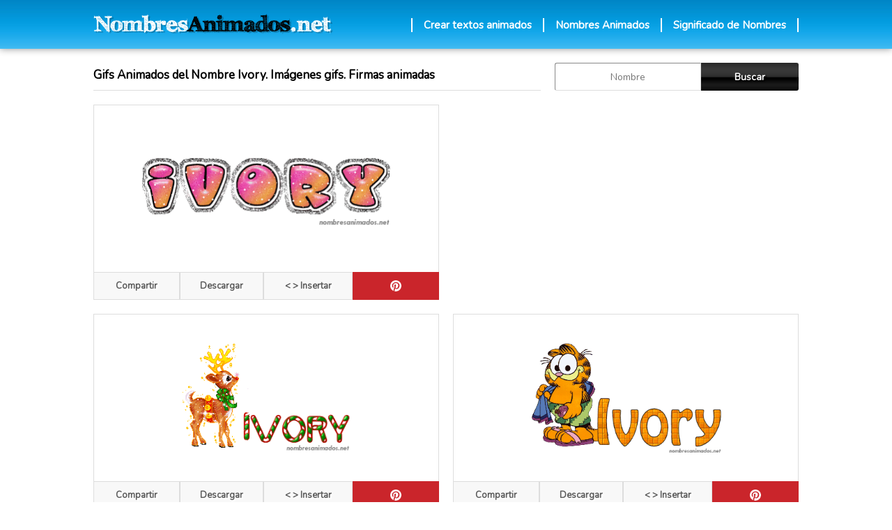

--- FILE ---
content_type: text/html; charset=UTF-8
request_url: https://nombresanimados.net/nombres-animados/gifs-nombre-ivory-animado/
body_size: 5956
content:
<!DOCTYPE HTML>
<html lang="es"> 
<head>

<meta charset="UTF-8">
<script async src="https://pagead2.googlesyndication.com/pagead/js/adsbygoogle.js?client=ca-pub-9685187692848897" crossorigin="anonymous"></script>	
<title>Gifs Animados del Nombre Ivory. Im&aacute;genes gifs. Firmas animadas</title>
<meta name="description" content="Gifs Animados del nombre Ivory para descargar gratis. Ivory gifs animados. Gif Ivory animado. Firmas animadas gifs.   Imagenes animadas gifs de Ivory. ">
<meta name="keywords" content="nombres animados Ivory,gifs animados Ivory,nombre Ivory animado,gif animado Ivory,imagenes animadas Ivory,gif animado Ivory,gifs  Ivory,gif  Ivory,Ivory gifs,Ivory gif,  ">
<meta name="DC.Language"  content="Spanish">
<meta name="robots" content="all">
<meta name="distribution" content="global">
<meta name="resource-type" content="document">
<link rel="canonical" href="https://nombresanimados.net/nombres-animados/gifs-nombre-ivory-animado/">   
<link rel="shortcut icon" href="https://nombresanimados.net/imagenes/favicon.ico" type="image/x-icon">
<meta property="og:title" content="Nombres Animados > Ivory">
<meta property="og:description" content="Busca tu Nombre o crea tu texto animado!">
<meta property="og:type" content="article">
<meta property="og:url" content="https://nombresanimados.net/nombres-animados/gifs-nombre-ivory-animado/">
<meta property="og:image:type" content="image/jpg">
<meta property="og:image:width" content="630">
<meta property="og:image:height" content="331">
<meta property="og:image" content="https://nombresanimados.net/gifs/linter-aXZvcnk=-MDU1NA==.jpg">
<meta property="og:image:secure_url" content="https://nombresanimados.net/gifs/linter-aXZvcnk=-MDU1NA==.jpg">
<meta property="og:site_name" content="nombresanimados.net">
<link rel="shortcut icon" href="https://nombresanimados.net/imagenes/favicon.ico" type="image/x-icon">
<meta property="fb:app_id" content="982791691746745">
<meta name="twitter:card" content="summary_large_image">
<meta name="twitter:domain" content="nombresanimados.net">
<meta name="twitter:site" content="@NombresAnimados">
<meta name="twitter:creator" content="@NombresAnimados">
<meta name="twitter:title" content="Nombres Animados > Ivory">
<meta name="twitter:description" content="Busca tu Nombre o crea tu texto animado!">
<meta name="twitter:image:src" content="https://nombresanimados.net/gifs/linter-aXZvcnk=-MDU1NA==.jpg">
<meta name="twitter:url" content="https://nombresanimados.net/nombres-animados/gifs-nombre-ivory-animado/">
<link rel="shortcut icon" href="https://nombresanimados.net/imagenes/favicon.ico" type="image/x-icon">
<meta name="theme-color" content="#000">
<meta name="viewport" content="width=device-width, initial-scale=1">
<style>
@import url('https://fonts.googleapis.com/css?family=Nunito&display=swap');
body {background-color: #FFFFFF; margin:auto;text-align: center;font-family:'Nunito','Open Sans',Arial,Helvetica,sans-serif;color:#5C5C5C;font-size:1.2em;font-style:normal;line-height: normal;text-rendering: optimizeLegibility;}
h1 {font-size: 17px;color: #000; margin:0; padding:0; font-style:normal;}
h2 {font-size: 14px;color: #5C5C5C; margin:0; padding:0; font-style:normal;}
h3 {font-size: 14px;color: #5C5C5C; margin:0; padding:0;  font-style:normal;}
* {font-family:'Nunito','Open Sans',Arial,Helvetica,sans-serif;font-size: 16px;font-weight:bold;text-rendering: optimizeLegibility;}
button {  background:#f8f8f8;color: #5C5C5C; text-shadow: 2px 2px 2px #FFFFFF;font-weight: bold; cursor: pointer; font-size: 16px;margin: 0;border:0; box-sizing: border-box}
input {   background:#f8f8f8; color: #5C5C5C; text-shadow: 2px 2px 2px #FFFFFF;font-weight: bold; cursor: pointer; font-size: 16px;margin: 0;border:0; box-sizing: border-box}
input[type=text]{   background:#FFFFFF; color: #5C5C5C;font-weight: normal; cursor: text; font-size: 14px;margin: 0;border:0; box-sizing: border-box}
p {margin:0px; padding:0;}
a:link {color: #DFDFDF; font-style: normal; }
a:visited {color: #DFDFDF;text-decoration: underline; font-style: normal;}
a:hover {color: #fff;text-decoration: none; font-style: normal;}
a:active {color: #3C5A99 ;text-decoration: none; font-style: normal;}
#anchototal{width:100%;border:0;margin:auto; box-sizing: border-box;}
#arriba{width:100%; height: 70px;padding: 0 20px; text-align: center; background: url(/IMG/fondos/arriba-01.png) repeat-x #FFFFFF; -webkit-background-size:auto 100%; -moz-background-size:auto 100%; -o-background-size:auto 100%; background-size:auto 100%; margin:auto;  box-sizing: border-box;-webkit-box-shadow: 0px 0px 10px 0px rgba(0,0,0,0.43);
-moz-box-shadow: 0px 0px 10px 0px rgba(0,0,0,0.43);
box-shadow: 0px 0px 10px 0px rgba(0,0,0,0.43);}
.logo{ width:1012px; margin:auto; height: 70px; background: url(/IMG/logos/logo-01.png) left center no-repeat; -webkit-background-size:34% auto; -moz-background-size:34% auto; -o-background-size:34% auto; background-size:34% auto; margin:auto; box-sizing: border-box;display: flex; justify-content:flex-end; align-items:center;}
#botonesmenu {width:1012px;padding: 0 20px; margin: auto}
#menu{width:100%;padding: 5px 0; text-align: center; background: url(/IMG/fondos/n.jpg) repeat-x #000; -webkit-background-size:auto 100%; -moz-background-size:auto 100%; -o-background-size:auto 100%; background-size:auto 100%; margin:auto; box-sizing: border-box}  
#botonmenu { float: right; text-align:left; margin-top: 2px; color: #fff;}
#botonmenu a { background: none;font-size:15px; text-decoration: none;color: #fff; margin-left: 16px;  padding-left: 16px; background-position:center center;text-decoration: none;border-radius:0px; border-left: 2px solid #FFFFFF; float: left} 
.contenido{width:1012px;border:0;margin:20px auto; margin-bottom: 0; padding: 0 20px; background-color: #FFFFFF}
#pie {	border: 0px;padding-top: 10px;padding-bottom: 10px;	text-decoration: none;font: 12px Arial, Tahoma, Verdana, "Trebuchet MS";	color: #fff; }
#pie a { text-decoration: underline; font-style: normal; font-size:12px; color:#fff; }
.botonpag { float:left; height:60px; width:150px; margin-right:16px; -webkit-appearance: none;}
.botonnum { float:left; height:30px; width: calc(6.25% - 20px); margin-right:20px; border:1px outset #dddddd; border-radius:2px;-webkit-appearance: none;box-sizing: border-box}
.botonnumact { float:left; height:30px; width: calc(6.25% - 20px); margin-right:20px; background: none; border: 1px inset #dddddd; border-radius:2px;-webkit-appearance: none; box-sizing: border-box}
.botoncompartir  { width:100%; height: 40px; font-size: 13px;  margin:0; border:1px solid #dddddd; padding: 0; box-sizing: border-box}
.botonestilo {width:100%; height:37px; border-radius: 2px; border: 1px solid #dddddd;box-sizing: border-box  }
.anchocompartir {width:25%; height: 30px; float: left; }
.anchodescargar {width:24.2%; float: left; }
.anchopinterest {width:25%; float: right; }
.anchocodigos {width:25.8%; float: right; }
.socialp{background:url(/IMG/botones/social/blanco/p.png) no-repeat center center #ca252b;}
.botonimg {width:100%;height:40px;   -webkit-appearance:none; -moz-appearance:none;appearance:none;-webkit-background-size:auto 40%; -moz-background-size:auto 40%;-o-background-size:auto 40%;background-size:auto 40%;color: #fff;display: flex;   flex-wrap: wrap;justify-content: center; align-content:flex-end; padding:0px 5px; padding-bottom: 20px; border-radius:0 ;font-size: 12px; font-weight: bold; border:1px solid #ca252b; box-sizing:border-box;cursor: pointer;-webkit-appearance:none;-moz-appearance:none;appearance:none}
.cuadrobuscar  {width:100%; margin: auto; background:#202020;  text-align: center; padding: 20px;border:1px solid #ddd;  box-sizing: border-box}
.textform  {	background: none; background-color:#FFFFFF; cursor: text;width:60%;font-size: 16px; font-weight: bold;float: left; border:1px inset #ddd; height:40px;  text-align:center;-webkit-appearance: none;}
.botonbuscar  {	color:#fff;width:40%;height:40px; background: url(/IMG/fondos/n.jpg) repeat-x #000; -webkit-background-size:auto 100%; -moz-background-size:auto 100%; -o-background-size:auto 100%; background-size:auto 100%; float: right;text-shadow: 2px 2px 2px #000;font-size: 14px;}
.botonabajo {	width: 100%;height:50px; color: #fff; text-align: center; background-color: #202020;  border: 1px outset #202020;box-sizing: border-box;display: flex; border-radius: 3px; justify-content:center; align-items:center;text-decoration: none  }
.botonabajo a {	color: #fff; text-decoration: none }
.prev{width:100%;height:60px;background:url(/IMG/flechas/80/ib1.png) no-repeat center center #202020;-webkit-background-size:auto 50%; -moz-background-size:auto 50%;-o-background-size:auto 50%;background-size:auto 50%;border:1px outset #202020; border-radius: 3px; box-sizing: border-box;cursor: pointer}
.next{width:100%;height:50px;background:url(/IMG/flechas/80/db1.png) no-repeat center center #202020;-webkit-background-size:auto 50%; -moz-background-size:auto 50%;-o-background-size:auto 50%;background-size:auto 50%;border:1px outset #202020; border-radius: 3px; box-sizing: border-box;cursor: pointer}
.prevdisabled{width:100%;height:50px;background:url(/IMG/flechas/80/ib1.png) no-repeat center center #202020;-webkit-background-size:auto 50%; -moz-background-size:auto 50%;-o-background-size:auto 50%;background-size:auto 50%;border:1px outset #202020; border-radius: 3px; box-sizing: border-box;cursor:auto;opacity:0.2;}
.nextdisabled{width:100%;height:50px;background:url(/IMG/flechas/80/db1.png) no-repeat center center #202020;-webkit-background-size:auto 50%; -moz-background-size:auto 50%;-o-background-size:auto 50%;background-size:auto 50%;border:1px outset #202020; border-radius: 3px; box-sizing: border-box;cursor: auto;opacity:0.2;}
</style>
</head>
<body>
<div id="anchototal">
<div id="arriba"><div class="logo">
<div id="botonmenu"><a href="https://nombresanimados.net/crear-textos-animados/">Crear textos animados</a><a href="https://nombresanimados.net/nombres-animados/">Nombres Animados</a><a href="https://nombresanimados.net/significado-de-nombres/" style="border-right: 2px solid #FFFFFF; padding-right: 16px">Significado de Nombres</a><div style="clear:both"></div></div>
	</div></div>
<div class="contenido">
<div style="width:100%;text-align:left; margin-bottom:20px">
<div style="width:642px; height: 40px; float: left;text-align:left;display: flex;  flex-wrap: wrap;justify-content:flex-start;  align-content:center; border-bottom: 1px solid #dddddd; box-sizing: border-box; padding-bottom: 4px"><h1>Gifs Animados del Nombre Ivory. Im&aacute;genes gifs. Firmas animadas</h1></div>
<div style="width:350px; float: right;text-align:left;"><div style="width:100%;">
<form action="https://nombresanimados.net/nombres-animados/" method="post" name="buscarnombre" style="margin:0px; padding:0px"><input class="textform" name="palabra" aria-label="buscar Nombre gif"  type="text"  value="" placeholder="Nombre" size="20" onKeyPress="return soloLetras(event)" maxlength="14" style="border: 1px inset #ddd; border-top-left-radius: 3px; border-bottom-left-radius: 3px;"><input class="botonbuscar"  name="button2" type="submit" value="Buscar" style="border-top-right-radius: 3px; border-bottom-right-radius: 3px;"><input name="buscar" type="hidden" value="si"></form><div style="clear:both"></div></div></div>
<div style="clear:both"></div></div>
<div style="width:1012px; overflow: hidden;text-align:center ">
<div style="width:1032px;text-align:center;">
<div style="width:496px;float: left;text-align:center;margin-bottom: 20px; margin-right: 20px"><div style="width:100%;border:1px solid #dddddd; border-bottom: 0; box-sizing: border-box; height: 240px;display: flex;  flex-wrap: wrap;justify-content: center;  align-content:center; "><img src="https://nombresanimados.net/gifs-nombres/gif-animado-nombre-ivory-MDU1OA==.gif" alt="GIF animado nombre ivory - 0558"  style="max-width:80%; max-height:80%;"></div><div style="width:100%;text-align:center;"><!-- INICIO BOTONES --><div style="width:100%;"> <!-- BOTONES COMPARTIR Y DESCARGAR -->
<div style="width:100%; background:#f8f8f8; box-sizing: border-box">
	<script> window.addEventListener('load', function() {if(!navigator.share) {document.getElementById('compartirgif-addthis0558').style.display='block';	} else {document.getElementById('compartirgif-android0558').style.display='block';document.getElementById('btn-compartirgif-android0558').addEventListener('click', function() {navigator.share({title: 'Ivory - gif animado',url: 'https://nombresanimados.net/nombres-animados/gifs-nombre-ivory-animado/0558/',});});}});</script>
<div class="anchocompartir">
<div id="compartirgif-addthis0558" style="width: 100%;display:none;">
<div class="a2a_kit" data-a2a-url="https://nombresanimados.net/nombres-animados/gifs-nombre-ivory-animado/0558/" title="https://nombresanimados.net/nombres-animados/gifs-nombre-ivory-animado/0554/"><a class="a2a_dd" href="https://www.addtoany.com/share"><button  class="botoncompartir" style="border-left: 1px solid #dddddd;">Compartir</button></a></div></div>
<div id="compartirgif-android0558" style="width: 100%;display:none;"><button  class="botoncompartir" id="btn-compartirgif-android0558" style="border-left: 1px solid #dddddd;">Compartir</button></div>
</div>
<div class="anchodescargar"><button onclick="window.location='https://nombresanimados.net/gifs-nombres/gifs/descargar.php?f=ivory-0558'" class="botoncompartir" aria-label="descargar">Descargar</button></div>
<div class="anchopinterest">
<div class="a2a_kit" data-a2a-url="https://nombresanimados.net/nombres-animados/gifs-nombre-ivory-animado/0558/"><a class="a2a_button_pinterest" ><button type="submit"  class="botoncompartir socialp botonimg" aria-label="pinterest"></button></a></div>
</div>
<div class="anchocodigos"><button onclick="javascript:var x =document.getElementById('codigos0558');if (x.style.display === 'none') {x.style.display = 'block';} else {x.style.display = 'none';};void0" class="botoncompartir" style="border-left:1px solid #dddddd;" aria-label="Codigos HTML"> &lt; &gt; Insertar</button></div><div style="clear:both"></div></div><!-- CODIGOS OCULTOS --><div style="width:100%; display: none;" id="codigos0558" ><script src="/librerias/clipboard/dist/clipboard.min.js"></script><script>  var clipboard = new ClipboardJS('.btn'); clipboard.on('success', function(e) { console.log(e); }); clipboard.on('error', function(e) { console.log(e);}); </script><!-- BOTON CODIGO IMG --><div style="width:100%;height:40px; border-bottom: 1px solid #dddddd; border-left: 1px solid #dddddd; border-radius: 0px; box-sizing: border-box"><div style="width:20%; height:38px;float:left;"><button style="width:100%; height:38px; background-color: #f8f8f8; font-size: 11px; cursor: pointer; margin: 0; border:0;box-sizing: border-box">FOROS</button></div><div style="width:50%; height:38px;float:left; "><input  type="text" id="codigoimg0558" aria-label="texto gif codigo img" style="width:100%; height:38px; padding:10px 5px 10px 15px; font-size:11px; font-style:normal; box-sizing:border-box;text-overflow: ellipsis;" onclick="this.focus(); this.select();" readOnly size=40 value='[URL=https://nombresanimados.net/nombres-animados/gifs-nombre-ivory-animado/][IMG]https://nombresanimados.net/gifs-nombres/gif-animado-nombre-ivory-MDU1OA==.gif[/IMG][/URL]' name=txthtml></div><div style=" float:left; width:30%; height:30px; padding:5px;padding-right:0; box-sizing: border-box"><button class="btn" data-clipboard-action="copy" data-clipboard-target="#codigoimg0558" style="width:100%; height: 30px; margin: 0; background-color: #f8f8f8; font-size: 11px; cursor: pointer; border: 1px outset #dddddd; border-radius: 0px; box-sizing: border-box">Copiar</button></div><div style="clear:both"></div></div><!-- BOTON CODIGO HTML --><div style="width:100%;height:40px; border-bottom: 1px solid #dddddd;border-left: 1px solid #dddddd; border-radius: 0px; box-sizing: border-box"><div style="width:20%; height:38px;float:left;"><button style="width:100%; height:38px; background-color: #f8f8f8; font-size: 11px; cursor: pointer; margin: 0; border:0;box-sizing: border-box">HTML</button></div><div style="width:50%; height:38px;float:left; "><input  type="text" id="codigohtml0558" aria-label="texto gif codigo html" style="width:100%; height:38px; padding:10px 5px 10px 15px; font-size:11px; font-style:normal; box-sizing:border-box;text-overflow: ellipsis;" onclick="this.focus(); this.select();" readOnly size=40 value='<a href="https://nombresanimados.net/nombres-animados/gifs-nombre-ivory-animado/"><img src="https://nombresanimados.net/gifs-nombres/gif-animado-nombre-ivory-MDU1OA==.gif" border="0" alt="Nombres gifs animados" title="nombresanimados.net"></a>' name=txthtml></div><div style=" float:left; width:30%; height:30px; padding:5px;padding-right:0; box-sizing: border-box"><button class="btn" data-clipboard-action="copy" data-clipboard-target="#codigohtml0558" style="width:100%; height: 30px; margin: 0; background-color: #f8f8f8; font-size: 11px; cursor: pointer; border: 1px outset #dddddd; border-radius: 0px; box-sizing: border-box">Copiar</button></div><div style="clear:both"></div></div><!-- BOTON CODIGO LINK --><div style="width:100%;height:40px; border-bottom: 1px solid #dddddd;border-left: 1px solid #dddddd; border-radius: 0px;box-sizing: border-box"><div style="width:20%; height:38px;float:left;"><button style="width:100%; height:38px; background-color: #f8f8f8; font-size: 11px; cursor: pointer; margin: 0; border:0;box-sizing: border-box">LINK</button></div><div style="width:50%; height:38px;float:left; "><input type="text" id="linkurl0558" aria-label="texto gif codigo img" style="width:100%; height:38px; padding:10px 5px 10px 15px; font-size:11px; font-style:normal; box-sizing:border-box;text-overflow: ellipsis;" onclick="this.focus(); this.select();" readOnly size=40 value='https://nombresanimados.net/nombres-animados/gifs-nombre-ivory-animado/0558/' name=txthtml></div><div style=" float:left; width:30%; height:30px; padding:5px;padding-right:0; box-sizing: border-box"><button class="btn" data-clipboard-action="copy" data-clipboard-target="#linkurl0558" style="width:100%; height: 30px; margin: 0; background-color: #f8f8f8; font-size: 11px; cursor: pointer; border: 1px outset #dddddd; border-radius: 0px; box-sizing: border-box">Copiar</button></div><div style="clear:both"></div></div><div style="clear:both"></div></div><!-- FIN BOTONES OCULTOS --><div style="clear:both"></div></div><!-- FIN BOTONES --><div style="clear:both"></div></div><div style="clear:both"></div></div>
<div style="width: 496px; height: 280px; float: left; margin-right: 20px; margin-bottom: 20px; ">
<script async src="https://pagead2.googlesyndication.com/pagead/js/adsbygoogle.js?client=ca-pub-9685187692848897"
     crossorigin="anonymous"></script>
<!-- GIFS NOMBRES PC -->
<ins class="adsbygoogle"
     style="display:block;width: 496px; height: 280px; "
     data-ad-client="ca-pub-9685187692848897"
     data-ad-slot="2579223382"></ins>
<script>
     (adsbygoogle = window.adsbygoogle || []).push({});
</script></div>
<div style="width:496px;float: left;text-align:center;margin-bottom: 20px; margin-right: 20px"><div style="width:100%;border:1px solid #dddddd; border-bottom: 0; box-sizing: border-box; height: 240px;display: flex;  flex-wrap: wrap;justify-content: center;  align-content:center; "><img src="https://nombresanimados.net/gifs-nombres/gif-animado-nombre-ivory-MDU1Nw==.gif" alt="GIF animado nombre ivory - 0557"  style="max-width:80%; max-height:80%;"></div><div style="width:100%;text-align:center;"><!-- INICIO BOTONES --><div style="width:100%;"> <!-- BOTONES COMPARTIR Y DESCARGAR -->
<div style="width:100%; background:#f8f8f8; box-sizing: border-box">
	<script> window.addEventListener('load', function() {if(!navigator.share) {document.getElementById('compartirgif-addthis0557').style.display='block';	} else {document.getElementById('compartirgif-android0557').style.display='block';document.getElementById('btn-compartirgif-android0557').addEventListener('click', function() {navigator.share({title: 'Ivory - gif animado',url: 'https://nombresanimados.net/nombres-animados/gifs-nombre-ivory-animado/0557/',});});}});</script>
<div class="anchocompartir">
<div id="compartirgif-addthis0557" style="width: 100%;display:none;">
<div class="a2a_kit" data-a2a-url="https://nombresanimados.net/nombres-animados/gifs-nombre-ivory-animado/0557/" title="https://nombresanimados.net/nombres-animados/gifs-nombre-ivory-animado/0554/"><a class="a2a_dd" href="https://www.addtoany.com/share"><button  class="botoncompartir" style="border-left: 1px solid #dddddd;">Compartir</button></a></div></div>
<div id="compartirgif-android0557" style="width: 100%;display:none;"><button  class="botoncompartir" id="btn-compartirgif-android0557" style="border-left: 1px solid #dddddd;">Compartir</button></div>
</div>
<div class="anchodescargar"><button onclick="window.location='https://nombresanimados.net/gifs-nombres/gifs/descargar.php?f=ivory-0557'" class="botoncompartir" aria-label="descargar">Descargar</button></div>
<div class="anchopinterest">
<div class="a2a_kit" data-a2a-url="https://nombresanimados.net/nombres-animados/gifs-nombre-ivory-animado/0557/"><a class="a2a_button_pinterest" ><button type="submit"  class="botoncompartir socialp botonimg" aria-label="pinterest"></button></a></div>
</div>
<div class="anchocodigos"><button onclick="javascript:var x =document.getElementById('codigos0557');if (x.style.display === 'none') {x.style.display = 'block';} else {x.style.display = 'none';};void0" class="botoncompartir" style="border-left:1px solid #dddddd;" aria-label="Codigos HTML"> &lt; &gt; Insertar</button></div><div style="clear:both"></div></div><!-- CODIGOS OCULTOS --><div style="width:100%; display: none;" id="codigos0557" ><script src="/librerias/clipboard/dist/clipboard.min.js"></script><script>  var clipboard = new ClipboardJS('.btn'); clipboard.on('success', function(e) { console.log(e); }); clipboard.on('error', function(e) { console.log(e);}); </script><!-- BOTON CODIGO IMG --><div style="width:100%;height:40px; border-bottom: 1px solid #dddddd; border-left: 1px solid #dddddd; border-radius: 0px; box-sizing: border-box"><div style="width:20%; height:38px;float:left;"><button style="width:100%; height:38px; background-color: #f8f8f8; font-size: 11px; cursor: pointer; margin: 0; border:0;box-sizing: border-box">FOROS</button></div><div style="width:50%; height:38px;float:left; "><input  type="text" id="codigoimg0557" aria-label="texto gif codigo img" style="width:100%; height:38px; padding:10px 5px 10px 15px; font-size:11px; font-style:normal; box-sizing:border-box;text-overflow: ellipsis;" onclick="this.focus(); this.select();" readOnly size=40 value='[URL=https://nombresanimados.net/nombres-animados/gifs-nombre-ivory-animado/][IMG]https://nombresanimados.net/gifs-nombres/gif-animado-nombre-ivory-MDU1Nw==.gif[/IMG][/URL]' name=txthtml></div><div style=" float:left; width:30%; height:30px; padding:5px;padding-right:0; box-sizing: border-box"><button class="btn" data-clipboard-action="copy" data-clipboard-target="#codigoimg0557" style="width:100%; height: 30px; margin: 0; background-color: #f8f8f8; font-size: 11px; cursor: pointer; border: 1px outset #dddddd; border-radius: 0px; box-sizing: border-box">Copiar</button></div><div style="clear:both"></div></div><!-- BOTON CODIGO HTML --><div style="width:100%;height:40px; border-bottom: 1px solid #dddddd;border-left: 1px solid #dddddd; border-radius: 0px; box-sizing: border-box"><div style="width:20%; height:38px;float:left;"><button style="width:100%; height:38px; background-color: #f8f8f8; font-size: 11px; cursor: pointer; margin: 0; border:0;box-sizing: border-box">HTML</button></div><div style="width:50%; height:38px;float:left; "><input  type="text" id="codigohtml0557" aria-label="texto gif codigo html" style="width:100%; height:38px; padding:10px 5px 10px 15px; font-size:11px; font-style:normal; box-sizing:border-box;text-overflow: ellipsis;" onclick="this.focus(); this.select();" readOnly size=40 value='<a href="https://nombresanimados.net/nombres-animados/gifs-nombre-ivory-animado/"><img src="https://nombresanimados.net/gifs-nombres/gif-animado-nombre-ivory-MDU1Nw==.gif" border="0" alt="Nombres gifs animados" title="nombresanimados.net"></a>' name=txthtml></div><div style=" float:left; width:30%; height:30px; padding:5px;padding-right:0; box-sizing: border-box"><button class="btn" data-clipboard-action="copy" data-clipboard-target="#codigohtml0557" style="width:100%; height: 30px; margin: 0; background-color: #f8f8f8; font-size: 11px; cursor: pointer; border: 1px outset #dddddd; border-radius: 0px; box-sizing: border-box">Copiar</button></div><div style="clear:both"></div></div><!-- BOTON CODIGO LINK --><div style="width:100%;height:40px; border-bottom: 1px solid #dddddd;border-left: 1px solid #dddddd; border-radius: 0px;box-sizing: border-box"><div style="width:20%; height:38px;float:left;"><button style="width:100%; height:38px; background-color: #f8f8f8; font-size: 11px; cursor: pointer; margin: 0; border:0;box-sizing: border-box">LINK</button></div><div style="width:50%; height:38px;float:left; "><input type="text" id="linkurl0557" aria-label="texto gif codigo img" style="width:100%; height:38px; padding:10px 5px 10px 15px; font-size:11px; font-style:normal; box-sizing:border-box;text-overflow: ellipsis;" onclick="this.focus(); this.select();" readOnly size=40 value='https://nombresanimados.net/nombres-animados/gifs-nombre-ivory-animado/0557/' name=txthtml></div><div style=" float:left; width:30%; height:30px; padding:5px;padding-right:0; box-sizing: border-box"><button class="btn" data-clipboard-action="copy" data-clipboard-target="#linkurl0557" style="width:100%; height: 30px; margin: 0; background-color: #f8f8f8; font-size: 11px; cursor: pointer; border: 1px outset #dddddd; border-radius: 0px; box-sizing: border-box">Copiar</button></div><div style="clear:both"></div></div><div style="clear:both"></div></div><!-- FIN BOTONES OCULTOS --><div style="clear:both"></div></div><!-- FIN BOTONES --><div style="clear:both"></div></div><div style="clear:both"></div></div>
<div style="width:496px;float: left;text-align:center;margin-bottom: 20px; margin-right: 20px"><div style="width:100%;border:1px solid #dddddd; border-bottom: 0; box-sizing: border-box; height: 240px;display: flex;  flex-wrap: wrap;justify-content: center;  align-content:center; "><img src="https://nombresanimados.net/gifs-nombres/gif-animado-nombre-ivory-MDU1Ng==.gif" alt="GIF animado nombre ivory - 0556"  style="max-width:80%; max-height:80%;"></div><div style="width:100%;text-align:center;"><!-- INICIO BOTONES --><div style="width:100%;"> <!-- BOTONES COMPARTIR Y DESCARGAR -->
<div style="width:100%; background:#f8f8f8; box-sizing: border-box">
	<script> window.addEventListener('load', function() {if(!navigator.share) {document.getElementById('compartirgif-addthis0556').style.display='block';	} else {document.getElementById('compartirgif-android0556').style.display='block';document.getElementById('btn-compartirgif-android0556').addEventListener('click', function() {navigator.share({title: 'Ivory - gif animado',url: 'https://nombresanimados.net/nombres-animados/gifs-nombre-ivory-animado/0556/',});});}});</script>
<div class="anchocompartir">
<div id="compartirgif-addthis0556" style="width: 100%;display:none;">
<div class="a2a_kit" data-a2a-url="https://nombresanimados.net/nombres-animados/gifs-nombre-ivory-animado/0556/" title="https://nombresanimados.net/nombres-animados/gifs-nombre-ivory-animado/0554/"><a class="a2a_dd" href="https://www.addtoany.com/share"><button  class="botoncompartir" style="border-left: 1px solid #dddddd;">Compartir</button></a></div></div>
<div id="compartirgif-android0556" style="width: 100%;display:none;"><button  class="botoncompartir" id="btn-compartirgif-android0556" style="border-left: 1px solid #dddddd;">Compartir</button></div>
</div>
<div class="anchodescargar"><button onclick="window.location='https://nombresanimados.net/gifs-nombres/gifs/descargar.php?f=ivory-0556'" class="botoncompartir" aria-label="descargar">Descargar</button></div>
<div class="anchopinterest">
<div class="a2a_kit" data-a2a-url="https://nombresanimados.net/nombres-animados/gifs-nombre-ivory-animado/0556/"><a class="a2a_button_pinterest" ><button type="submit"  class="botoncompartir socialp botonimg" aria-label="pinterest"></button></a></div>
</div>
<div class="anchocodigos"><button onclick="javascript:var x =document.getElementById('codigos0556');if (x.style.display === 'none') {x.style.display = 'block';} else {x.style.display = 'none';};void0" class="botoncompartir" style="border-left:1px solid #dddddd;" aria-label="Codigos HTML"> &lt; &gt; Insertar</button></div><div style="clear:both"></div></div><!-- CODIGOS OCULTOS --><div style="width:100%; display: none;" id="codigos0556" ><script src="/librerias/clipboard/dist/clipboard.min.js"></script><script>  var clipboard = new ClipboardJS('.btn'); clipboard.on('success', function(e) { console.log(e); }); clipboard.on('error', function(e) { console.log(e);}); </script><!-- BOTON CODIGO IMG --><div style="width:100%;height:40px; border-bottom: 1px solid #dddddd; border-left: 1px solid #dddddd; border-radius: 0px; box-sizing: border-box"><div style="width:20%; height:38px;float:left;"><button style="width:100%; height:38px; background-color: #f8f8f8; font-size: 11px; cursor: pointer; margin: 0; border:0;box-sizing: border-box">FOROS</button></div><div style="width:50%; height:38px;float:left; "><input  type="text" id="codigoimg0556" aria-label="texto gif codigo img" style="width:100%; height:38px; padding:10px 5px 10px 15px; font-size:11px; font-style:normal; box-sizing:border-box;text-overflow: ellipsis;" onclick="this.focus(); this.select();" readOnly size=40 value='[URL=https://nombresanimados.net/nombres-animados/gifs-nombre-ivory-animado/][IMG]https://nombresanimados.net/gifs-nombres/gif-animado-nombre-ivory-MDU1Ng==.gif[/IMG][/URL]' name=txthtml></div><div style=" float:left; width:30%; height:30px; padding:5px;padding-right:0; box-sizing: border-box"><button class="btn" data-clipboard-action="copy" data-clipboard-target="#codigoimg0556" style="width:100%; height: 30px; margin: 0; background-color: #f8f8f8; font-size: 11px; cursor: pointer; border: 1px outset #dddddd; border-radius: 0px; box-sizing: border-box">Copiar</button></div><div style="clear:both"></div></div><!-- BOTON CODIGO HTML --><div style="width:100%;height:40px; border-bottom: 1px solid #dddddd;border-left: 1px solid #dddddd; border-radius: 0px; box-sizing: border-box"><div style="width:20%; height:38px;float:left;"><button style="width:100%; height:38px; background-color: #f8f8f8; font-size: 11px; cursor: pointer; margin: 0; border:0;box-sizing: border-box">HTML</button></div><div style="width:50%; height:38px;float:left; "><input  type="text" id="codigohtml0556" aria-label="texto gif codigo html" style="width:100%; height:38px; padding:10px 5px 10px 15px; font-size:11px; font-style:normal; box-sizing:border-box;text-overflow: ellipsis;" onclick="this.focus(); this.select();" readOnly size=40 value='<a href="https://nombresanimados.net/nombres-animados/gifs-nombre-ivory-animado/"><img src="https://nombresanimados.net/gifs-nombres/gif-animado-nombre-ivory-MDU1Ng==.gif" border="0" alt="Nombres gifs animados" title="nombresanimados.net"></a>' name=txthtml></div><div style=" float:left; width:30%; height:30px; padding:5px;padding-right:0; box-sizing: border-box"><button class="btn" data-clipboard-action="copy" data-clipboard-target="#codigohtml0556" style="width:100%; height: 30px; margin: 0; background-color: #f8f8f8; font-size: 11px; cursor: pointer; border: 1px outset #dddddd; border-radius: 0px; box-sizing: border-box">Copiar</button></div><div style="clear:both"></div></div><!-- BOTON CODIGO LINK --><div style="width:100%;height:40px; border-bottom: 1px solid #dddddd;border-left: 1px solid #dddddd; border-radius: 0px;box-sizing: border-box"><div style="width:20%; height:38px;float:left;"><button style="width:100%; height:38px; background-color: #f8f8f8; font-size: 11px; cursor: pointer; margin: 0; border:0;box-sizing: border-box">LINK</button></div><div style="width:50%; height:38px;float:left; "><input type="text" id="linkurl0556" aria-label="texto gif codigo img" style="width:100%; height:38px; padding:10px 5px 10px 15px; font-size:11px; font-style:normal; box-sizing:border-box;text-overflow: ellipsis;" onclick="this.focus(); this.select();" readOnly size=40 value='https://nombresanimados.net/nombres-animados/gifs-nombre-ivory-animado/0556/' name=txthtml></div><div style=" float:left; width:30%; height:30px; padding:5px;padding-right:0; box-sizing: border-box"><button class="btn" data-clipboard-action="copy" data-clipboard-target="#linkurl0556" style="width:100%; height: 30px; margin: 0; background-color: #f8f8f8; font-size: 11px; cursor: pointer; border: 1px outset #dddddd; border-radius: 0px; box-sizing: border-box">Copiar</button></div><div style="clear:both"></div></div><div style="clear:both"></div></div><!-- FIN BOTONES OCULTOS --><div style="clear:both"></div></div><!-- FIN BOTONES --><div style="clear:both"></div></div><div style="clear:both"></div></div>
<div style="width: 496px; height: 280px; float: left; margin-right: 20px; margin-bottom: 20px; ">
<script async src="https://pagead2.googlesyndication.com/pagead/js/adsbygoogle.js?client=ca-pub-9685187692848897"
     crossorigin="anonymous"></script>
<!-- GIFS NOMBRES PC -->
<ins class="adsbygoogle"
     style="display:block;width: 496px; height: 280px; "
     data-ad-client="ca-pub-9685187692848897"
     data-ad-slot="2579223382"></ins>
<script>
     (adsbygoogle = window.adsbygoogle || []).push({});
</script></div>
<div style="width:496px;float: left;text-align:center;margin-bottom: 20px; margin-right: 20px"><div style="width:100%;border:1px solid #dddddd; border-bottom: 0; box-sizing: border-box; height: 240px;display: flex;  flex-wrap: wrap;justify-content: center;  align-content:center; "><img data-src="https://nombresanimados.net/gifs-nombres/gif-animado-nombre-ivory-MDU1NQ==.gif" src="https://nombresanimados.net/gifs-nombres/gif-animado-nombre-ivory-MDU1NQ==.gif" alt="GIF animado nombre ivory - 0555" class="lazyload" style="max-width:80%; max-height:80%;"></div><div style="width:100%;text-align:center;"><!-- INICIO BOTONES --><div style="width:100%;"> <!-- BOTONES COMPARTIR Y DESCARGAR -->
<div style="width:100%; background:#f8f8f8; box-sizing: border-box">
	<script> window.addEventListener('load', function() {if(!navigator.share) {document.getElementById('compartirgif-addthis0555').style.display='block';	} else {document.getElementById('compartirgif-android0555').style.display='block';document.getElementById('btn-compartirgif-android0555').addEventListener('click', function() {navigator.share({title: 'Ivory - gif animado',url: 'https://nombresanimados.net/nombres-animados/gifs-nombre-ivory-animado/0555/',});});}});</script>
<div class="anchocompartir">
<div id="compartirgif-addthis0555" style="width: 100%;display:none;">
<div class="a2a_kit" data-a2a-url="https://nombresanimados.net/nombres-animados/gifs-nombre-ivory-animado/0555/" title="https://nombresanimados.net/nombres-animados/gifs-nombre-ivory-animado/0554/"><a class="a2a_dd" href="https://www.addtoany.com/share"><button  class="botoncompartir" style="border-left: 1px solid #dddddd;">Compartir</button></a></div></div>
<div id="compartirgif-android0555" style="width: 100%;display:none;"><button  class="botoncompartir" id="btn-compartirgif-android0555" style="border-left: 1px solid #dddddd;">Compartir</button></div>
</div>
<div class="anchodescargar"><button onclick="window.location='https://nombresanimados.net/gifs-nombres/gifs/descargar.php?f=ivory-0555'" class="botoncompartir" aria-label="descargar">Descargar</button></div>
<div class="anchopinterest">
<div class="a2a_kit" data-a2a-url="https://nombresanimados.net/nombres-animados/gifs-nombre-ivory-animado/0555/"><a class="a2a_button_pinterest" ><button type="submit"  class="botoncompartir socialp botonimg" aria-label="pinterest"></button></a></div>
</div>
<div class="anchocodigos"><button onclick="javascript:var x =document.getElementById('codigos0555');if (x.style.display === 'none') {x.style.display = 'block';} else {x.style.display = 'none';};void0" class="botoncompartir" style="border-left:1px solid #dddddd;" aria-label="Codigos HTML"> &lt; &gt; Insertar</button></div><div style="clear:both"></div></div><!-- CODIGOS OCULTOS --><div style="width:100%; display: none;" id="codigos0555" ><script src="/librerias/clipboard/dist/clipboard.min.js"></script><script>  var clipboard = new ClipboardJS('.btn'); clipboard.on('success', function(e) { console.log(e); }); clipboard.on('error', function(e) { console.log(e);}); </script><!-- BOTON CODIGO IMG --><div style="width:100%;height:40px; border-bottom: 1px solid #dddddd; border-left: 1px solid #dddddd; border-radius: 0px; box-sizing: border-box"><div style="width:20%; height:38px;float:left;"><button style="width:100%; height:38px; background-color: #f8f8f8; font-size: 11px; cursor: pointer; margin: 0; border:0;box-sizing: border-box">FOROS</button></div><div style="width:50%; height:38px;float:left; "><input  type="text" id="codigoimg0555" aria-label="texto gif codigo img" style="width:100%; height:38px; padding:10px 5px 10px 15px; font-size:11px; font-style:normal; box-sizing:border-box;text-overflow: ellipsis;" onclick="this.focus(); this.select();" readOnly size=40 value='[URL=https://nombresanimados.net/nombres-animados/gifs-nombre-ivory-animado/][IMG]https://nombresanimados.net/gifs-nombres/gif-animado-nombre-ivory-MDU1NQ==.gif[/IMG][/URL]' name=txthtml></div><div style=" float:left; width:30%; height:30px; padding:5px;padding-right:0; box-sizing: border-box"><button class="btn" data-clipboard-action="copy" data-clipboard-target="#codigoimg0555" style="width:100%; height: 30px; margin: 0; background-color: #f8f8f8; font-size: 11px; cursor: pointer; border: 1px outset #dddddd; border-radius: 0px; box-sizing: border-box">Copiar</button></div><div style="clear:both"></div></div><!-- BOTON CODIGO HTML --><div style="width:100%;height:40px; border-bottom: 1px solid #dddddd;border-left: 1px solid #dddddd; border-radius: 0px; box-sizing: border-box"><div style="width:20%; height:38px;float:left;"><button style="width:100%; height:38px; background-color: #f8f8f8; font-size: 11px; cursor: pointer; margin: 0; border:0;box-sizing: border-box">HTML</button></div><div style="width:50%; height:38px;float:left; "><input  type="text" id="codigohtml0555" aria-label="texto gif codigo html" style="width:100%; height:38px; padding:10px 5px 10px 15px; font-size:11px; font-style:normal; box-sizing:border-box;text-overflow: ellipsis;" onclick="this.focus(); this.select();" readOnly size=40 value='<a href="https://nombresanimados.net/nombres-animados/gifs-nombre-ivory-animado/"><img src="https://nombresanimados.net/gifs-nombres/gif-animado-nombre-ivory-MDU1NQ==.gif" border="0" alt="Nombres gifs animados" title="nombresanimados.net"></a>' name=txthtml></div><div style=" float:left; width:30%; height:30px; padding:5px;padding-right:0; box-sizing: border-box"><button class="btn" data-clipboard-action="copy" data-clipboard-target="#codigohtml0555" style="width:100%; height: 30px; margin: 0; background-color: #f8f8f8; font-size: 11px; cursor: pointer; border: 1px outset #dddddd; border-radius: 0px; box-sizing: border-box">Copiar</button></div><div style="clear:both"></div></div><!-- BOTON CODIGO LINK --><div style="width:100%;height:40px; border-bottom: 1px solid #dddddd;border-left: 1px solid #dddddd; border-radius: 0px;box-sizing: border-box"><div style="width:20%; height:38px;float:left;"><button style="width:100%; height:38px; background-color: #f8f8f8; font-size: 11px; cursor: pointer; margin: 0; border:0;box-sizing: border-box">LINK</button></div><div style="width:50%; height:38px;float:left; "><input type="text" id="linkurl0555" aria-label="texto gif codigo img" style="width:100%; height:38px; padding:10px 5px 10px 15px; font-size:11px; font-style:normal; box-sizing:border-box;text-overflow: ellipsis;" onclick="this.focus(); this.select();" readOnly size=40 value='https://nombresanimados.net/nombres-animados/gifs-nombre-ivory-animado/0555/' name=txthtml></div><div style=" float:left; width:30%; height:30px; padding:5px;padding-right:0; box-sizing: border-box"><button class="btn" data-clipboard-action="copy" data-clipboard-target="#linkurl0555" style="width:100%; height: 30px; margin: 0; background-color: #f8f8f8; font-size: 11px; cursor: pointer; border: 1px outset #dddddd; border-radius: 0px; box-sizing: border-box">Copiar</button></div><div style="clear:both"></div></div><div style="clear:both"></div></div><!-- FIN BOTONES OCULTOS --><div style="clear:both"></div></div><!-- FIN BOTONES --><div style="clear:both"></div></div><div style="clear:both"></div></div>
<div style="clear:both"></div></div>
<div style="clear:both"></div></div>
<div style="width:1012px; height: 50px; margin-bottom: 20px; overflow: hidden ">
<div style="width:496px; float: left;"><form name="form1" method="post" action="https://nombresanimados.net/nombres-animados/gifs-nombre-ivory-animado/" style="margin: 0; padding: 0">
<input name="PAGINA" type="hidden" value="0">
<input name="flechai" id="flechai" type="submit" disabled class="prevdisabled" value=""></form></div>
<div style="width:496px; float: right;"><form name="form1" method="post" action="https://nombresanimados.net/nombres-animados/gifs-nombre-ivory-animado/" style="margin: 0; padding: 0">
<input name="PAGINA" type="hidden" value="2">
<input name="flechad" id="flechad" type="submit"  class="next" value=""></form>	
</div>
<div style="clear:both"></div></div>	
<div style="width:1012px; margin-bottom: 16px; overflow: hidden ">
<div style="width:1032px; ">
<form name="form1" method="post" action="https://nombresanimados.net/nombres-animados/gifs-nombre-ivory-animado/">
<input name="PAGINA" id="PAGINA1" type="submit" disabled class="botonnumact" value="1">
<input name="PAGINA" id="PAGINA2" type="submit"  class="botonnum" value="2">
<input name="PAGINA" id="PAGINA3" type="submit"  class="botonnum" value="3">
<input name="PAGINA" id="PAGINA4" type="submit"  class="botonnum" value="4">
<input name="PAGINA" id="PAGINA5" type="submit"  class="botonnum" value="5">
<input name="PAGINA" id="PAGINA6" type="submit"  class="botonnum" value="6">
<input name="PAGINA" id="PAGINA7" type="submit"  class="botonnum" value="7">
<input name="PAGINA" id="PAGINA8" type="submit"  class="botonnum" value="8">
<input name="PAGINA" id="PAGINA9" type="submit"  class="botonnum" value="9">
<input name="PAGINA" id="PAGINA10" type="submit"  class="botonnum" value="10">
<input name="PAGINA" id="PAGINA11" type="submit"  class="botonnum" value="11">
<input name="PAGINA" id="PAGINA12" type="submit"  class="botonnum" value="12">
<input name="PAGINA" id="PAGINA13" type="submit"  class="botonnum" value="13">
<input name="PAGINA" id="PAGINA14" type="submit"  class="botonnum" value="14">
<input name="PAGINA" id="PAGINA15" type="submit"  class="botonnum" value="15">
<input name="PAGINA" id="PAGINA16" type="submit"  class="botonnum" value="16">
</form>
<div style="clear:both"></div></div>
<div style="clear:both"></div></div>
<div style="width:100%;text-align:center ">
<div style="width:100%; text-align: center;float: left; width: 496px; margin-bottom: 20px;">
<a href="https://nombresanimados.net/significado-de-nombres/nombre-ivory/" class="botonabajo">Significado del Nombre Ivory</a>
<div style="clear:both"></div></div>   
<div style="width:100%; text-align: center;float: right; width: 496px; margin-bottom: 20px;">
<a href="https://numerologiagratis.net/numerologia-de-ivory-gratis.html" class="botonabajo">Numerologia del Nombre Ivory</a>	
<div style="clear:both"></div></div>
<div style="clear:both"></div>
  	<div style="width:100%; text-align: center;float: left; width:496px;  margin-bottom: 20px;">
<a href="https://nombresanimados.net/crear-textos-animados/" class="botonabajo">Crear texto gif</a>	
<div style="clear:both"></div></div>
<div style="width:100%; text-align: center;float: right; max-width: 496px;  margin-bottom: 20px;">
<a href="https://nombresanimados.net/significado-de-nombres/" class="botonabajo">Significado de Nombres</a>	
<div style="clear:both"></div></div>
	<div style="clear:both"></div>
<div style="clear:both"></div></div><div style="clear:both"></div>
</div>
	<div style="width: 100%; background: #F6F6F6; padding: 20px; border-top: 1px solid #ddd;box-sizing: border-box">
	<div style="width:100%;text-align:center; font-size: 15px; margin-bottom: 20px;">> <a style="color:#2D2D2D; font-size: 15px" href="https://nombresanimados.net/">Inicio</a> / <a style="color:#2D2D2D; font-size: 15px" href="https://nombresanimados.net/nombres-animados/">Nombres animados</a> / Gifs Ivory animado</div>
 <div style="width:100%;text-align:center; margin-bottom: 20px;"><h2>Gifs Animados del nombre Ivory para descargar gratis. Ivory gifs animados. Gif Ivory animado. Firmas animadas gifs.   Imagenes animadas gifs de Ivory. </h2><div style="clear:both"></div></div>
<div style="width:100%;text-align:center; margin-bottom: 20px;"><h3>Puedes usar el nombre animado gif  para firmar  correos electrónicos de Outlook, Yahoo y Gmail. También  usar los códigos para insertar la imagen en tu blog, foros o comentarios en páginas webs. Tienes muchos estilos de letras animadas.</h3></div>
<div style="width:100%;text-align:center; color: #2D2D2D;"><a style="color:#2D2D2D;font-size:14px;" href="https://nombresanimados.net/politica-de-privacidad.php">Políticas de Privacidad</a> - <a style="color:#2D2D2D;font-size:14px;" href="https://numerologiagratis.net/" >Calculadora de Numerologia</a> - <a style="color:#2D2D2D;font-size:14px;" href="https://footballshirtmaker.com/">Crear camisetas de Fútbol</a>  <div style="clear:both"></div></div><div style="clear:both"></div></div><div style="clear:both"></div>
</div>
<script>function soloLetras(evt){ evt = (evt) ? evt : event; var charCode = (evt.charCode) ? evt.charCode : ((evt.keyCode) ? evt.keyCode : ((evt.which) ? evt.which : 0)); if (charCode > 32 && (charCode < 64 || charCode > 90) && (charCode < 97 || charCode > 122)) { alert("Solo se permiten letras y espacios en el texto."); return false; } return true; }</script>
<script async src="https://cdnjs.cloudflare.com/ajax/libs/lazysizes/5.1.2/lazysizes.min.js" ></script>
 <!-- Global site tag (gtag.js) - Google Analytics -->
<script async src="https://www.googletagmanager.com/gtag/js?id=UA-2309723-13"></script>
<script>
  window.dataLayer = window.dataLayer || [];
  function gtag(){dataLayer.push(arguments);}
  gtag('js', new Date());
  gtag('config', 'UA-2309723-13');
</script>
<script async src="https://static.addtoany.com/menu/page.js"></script>
<script> var a2a_config = a2a_config || {}; a2a_config.thanks = { postShare: false,ad: false};</script>
<script> var a2a_config = a2a_config || {}; a2a_config.onclick = 2;</script>
</body>
</html>

--- FILE ---
content_type: text/html; charset=utf-8
request_url: https://www.google.com/recaptcha/api2/aframe
body_size: 268
content:
<!DOCTYPE HTML><html><head><meta http-equiv="content-type" content="text/html; charset=UTF-8"></head><body><script nonce="ujJ2VU6O6EfxBmbnlngFwA">/** Anti-fraud and anti-abuse applications only. See google.com/recaptcha */ try{var clients={'sodar':'https://pagead2.googlesyndication.com/pagead/sodar?'};window.addEventListener("message",function(a){try{if(a.source===window.parent){var b=JSON.parse(a.data);var c=clients[b['id']];if(c){var d=document.createElement('img');d.src=c+b['params']+'&rc='+(localStorage.getItem("rc::a")?sessionStorage.getItem("rc::b"):"");window.document.body.appendChild(d);sessionStorage.setItem("rc::e",parseInt(sessionStorage.getItem("rc::e")||0)+1);localStorage.setItem("rc::h",'1769543289514');}}}catch(b){}});window.parent.postMessage("_grecaptcha_ready", "*");}catch(b){}</script></body></html>